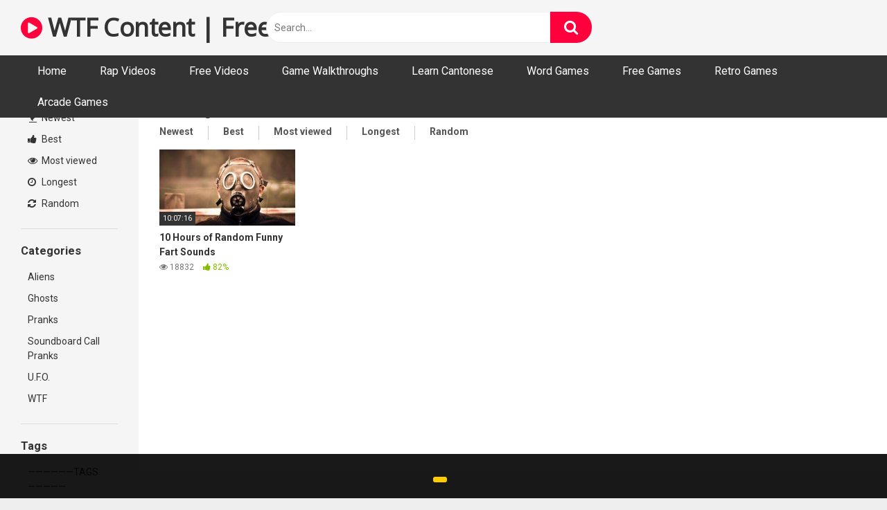

--- FILE ---
content_type: text/html
request_url: https://www.wtfcontent.com/tag/morning/
body_size: 4970
content:
<!DOCTYPE html><html lang="en-GB"><head><meta charset="UTF-8"><meta content='width=device-width, initial-scale=1.0, maximum-scale=1.0, user-scalable=0' name='viewport' /><link rel="profile" href="http://gmpg.org/xfn/11"><link rel="icon" href="https://www.wtfcontent.com/wp-content/uploads/2021/08/wtf-icon-12.png">  <script async src="https://www.googletagmanager.com/gtag/js?id=UA-80526995-16"></script> <script>window.dataLayer = window.dataLayer || [];
  function gtag(){dataLayer.push(arguments);}
  gtag('js', new Date());

  gtag('config', 'UA-80526995-16');</script> <script async src="https://pagead2.googlesyndication.com/pagead/js/adsbygoogle.js?client=ca-pub-7862314260701962"
     crossorigin="anonymous"></script> <meta name='robots' content='index, follow, max-image-preview:large, max-snippet:-1, max-video-preview:-1' /><link media="all" href="https://www.wtfcontent.com/wp-content/cache/autoptimize/css/autoptimize_fe591b72f4264ee5780967c718eb999f.css" rel="stylesheet" /><title>Morning Archives - WTF Content | Free Funny and Bizarre Videos</title><link rel="canonical" href="https://www.wtfcontent.com/tag/morning/" /><meta property="og:locale" content="en_GB" /><meta property="og:type" content="article" /><meta property="og:title" content="Morning Archives - WTF Content | Free Funny and Bizarre Videos" /><meta property="og:url" content="https://www.wtfcontent.com/tag/morning/" /><meta property="og:site_name" content="WTF Content | Free Funny and Bizarre Videos" /><meta name="twitter:card" content="summary_large_image" /> <script type="application/ld+json" class="yoast-schema-graph">{"@context":"https://schema.org","@graph":[{"@type":"WebSite","@id":"https://www.wtfcontent.com/#website","url":"https://www.wtfcontent.com/","name":"WTF Content | Free Funny and Bizarre Videos","description":"","potentialAction":[{"@type":"SearchAction","target":{"@type":"EntryPoint","urlTemplate":"https://www.wtfcontent.com/?s={search_term_string}"},"query-input":"required name=search_term_string"}],"inLanguage":"en-GB"},{"@type":"CollectionPage","@id":"https://www.wtfcontent.com/tag/morning/#webpage","url":"https://www.wtfcontent.com/tag/morning/","name":"Morning Archives - WTF Content | Free Funny and Bizarre Videos","isPartOf":{"@id":"https://www.wtfcontent.com/#website"},"breadcrumb":{"@id":"https://www.wtfcontent.com/tag/morning/#breadcrumb"},"inLanguage":"en-GB","potentialAction":[{"@type":"ReadAction","target":["https://www.wtfcontent.com/tag/morning/"]}]},{"@type":"BreadcrumbList","@id":"https://www.wtfcontent.com/tag/morning/#breadcrumb","itemListElement":[{"@type":"ListItem","position":1,"name":"Home","item":"https://www.wtfcontent.com/"},{"@type":"ListItem","position":2,"name":"Morning"}]}]}</script> <link rel='dns-prefetch' href='//fonts.googleapis.com' /><link rel='dns-prefetch' href='//s.w.org' /><link rel="alternate" type="application/rss+xml" title="WTF Content | Free Funny and Bizarre Videos &raquo; Feed" href="https://www.wtfcontent.com/feed/" /><link rel="alternate" type="application/rss+xml" title="WTF Content | Free Funny and Bizarre Videos &raquo; Comments Feed" href="https://www.wtfcontent.com/comments/feed/" /><link rel="alternate" type="application/rss+xml" title="WTF Content | Free Funny and Bizarre Videos &raquo; Morning Tag Feed" href="https://www.wtfcontent.com/tag/morning/feed/" /> <script type="text/javascript">window._wpemojiSettings = {"baseUrl":"https:\/\/s.w.org\/images\/core\/emoji\/13.1.0\/72x72\/","ext":".png","svgUrl":"https:\/\/s.w.org\/images\/core\/emoji\/13.1.0\/svg\/","svgExt":".svg","source":{"concatemoji":"https:\/\/www.wtfcontent.com\/wp-includes\/js\/wp-emoji-release.min.js?ver=5.9.1"}};
/*! This file is auto-generated */
!function(e,a,t){var n,r,o,i=a.createElement("canvas"),p=i.getContext&&i.getContext("2d");function s(e,t){var a=String.fromCharCode;p.clearRect(0,0,i.width,i.height),p.fillText(a.apply(this,e),0,0);e=i.toDataURL();return p.clearRect(0,0,i.width,i.height),p.fillText(a.apply(this,t),0,0),e===i.toDataURL()}function c(e){var t=a.createElement("script");t.src=e,t.defer=t.type="text/javascript",a.getElementsByTagName("head")[0].appendChild(t)}for(o=Array("flag","emoji"),t.supports={everything:!0,everythingExceptFlag:!0},r=0;r<o.length;r++)t.supports[o[r]]=function(e){if(!p||!p.fillText)return!1;switch(p.textBaseline="top",p.font="600 32px Arial",e){case"flag":return s([127987,65039,8205,9895,65039],[127987,65039,8203,9895,65039])?!1:!s([55356,56826,55356,56819],[55356,56826,8203,55356,56819])&&!s([55356,57332,56128,56423,56128,56418,56128,56421,56128,56430,56128,56423,56128,56447],[55356,57332,8203,56128,56423,8203,56128,56418,8203,56128,56421,8203,56128,56430,8203,56128,56423,8203,56128,56447]);case"emoji":return!s([10084,65039,8205,55357,56613],[10084,65039,8203,55357,56613])}return!1}(o[r]),t.supports.everything=t.supports.everything&&t.supports[o[r]],"flag"!==o[r]&&(t.supports.everythingExceptFlag=t.supports.everythingExceptFlag&&t.supports[o[r]]);t.supports.everythingExceptFlag=t.supports.everythingExceptFlag&&!t.supports.flag,t.DOMReady=!1,t.readyCallback=function(){t.DOMReady=!0},t.supports.everything||(n=function(){t.readyCallback()},a.addEventListener?(a.addEventListener("DOMContentLoaded",n,!1),e.addEventListener("load",n,!1)):(e.attachEvent("onload",n),a.attachEvent("onreadystatechange",function(){"complete"===a.readyState&&t.readyCallback()})),(n=t.source||{}).concatemoji?c(n.concatemoji):n.wpemoji&&n.twemoji&&(c(n.twemoji),c(n.wpemoji)))}(window,document,window._wpemojiSettings);</script> <link rel='stylesheet' id='wpst-roboto-font-css'  href='https://fonts.googleapis.com/css?family=Roboto%3A400%2C700&#038;ver=1.1.9' type='text/css' media='all' /> <script type='text/javascript' src='https://www.wtfcontent.com/wp-includes/js/jquery/jquery.min.js?ver=3.6.0' id='jquery-core-js'></script> <link rel="https://api.w.org/" href="https://www.wtfcontent.com/wp-json/" /><link rel="alternate" type="application/json" href="https://www.wtfcontent.com/wp-json/wp/v2/tags/22006" /><link rel="EditURI" type="application/rsd+xml" title="RSD" href="https://www.wtfcontent.com/xmlrpc.php?rsd" /><link rel="wlwmanifest" type="application/wlwmanifest+xml" href="https://www.wtfcontent.com/wp-includes/wlwmanifest.xml" /><meta name="generator" content="WordPress 5.9.1" /></head><body class="archive tag tag-morning tag-22006 hfeed"><div id="page"> <a class="skip-link screen-reader-text" href="#content">Skip to content</a><div class="header row"><div class="site-branding"><div class="logo"><p class="site-title"><a href="https://www.wtfcontent.com/" rel="home"><i class="fa fa-play-circle"></i> WTF Content | Free Funny and Bizarre Videos</a></p></div></div><div class="search-menu-mobile"><div class="header-search-mobile"> <i class="fa fa-search"></i></div><div id="menu-toggle"> <i class="fa fa-bars"></i></div></div><div class="header-search"><form method="get" id="searchform" action="https://www.wtfcontent.com/"> <input class="input-group-field" value="Search..." name="s" id="s" onfocus="if (this.value == 'Search...') {this.value = '';}" onblur="if (this.value == '') {this.value = 'Search...';}" type="text" /> <input class="fa-input" type="submit" id="searchsubmit" value="&#xf002;" /></form></div><nav id="site-navigation" class="main-navigation " role="navigation"><div id="head-mobile"></div><div class="button-nav"></div><ul id="menu-main-menu" class="menu"><li id="menu-item-13" class="menu-item menu-item-type-custom menu-item-object-custom menu-item-13"><a href="https://wtfcontent.com">Home</a></li><li id="menu-item-9030" class="menu-item menu-item-type-custom menu-item-object-custom menu-item-9030"><a href="https://rapvideos.co.uk">Rap Videos</a></li><li id="menu-item-9031" class="menu-item menu-item-type-custom menu-item-object-custom menu-item-9031"><a href="https://freevideos.co.uk">Free Videos</a></li><li id="menu-item-9037" class="menu-item menu-item-type-custom menu-item-object-custom menu-item-9037"><a href="https://alizta.com">Game Walkthroughs</a></li><li id="menu-item-9032" class="menu-item menu-item-type-custom menu-item-object-custom menu-item-9032"><a href="https://basiccantonese.com">Learn Cantonese</a></li><li id="menu-item-9033" class="menu-item menu-item-type-custom menu-item-object-custom menu-item-9033"><a href="https://wordgames.cc">Word Games</a></li><li id="menu-item-9034" class="menu-item menu-item-type-custom menu-item-object-custom menu-item-9034"><a href="https://freegames.bz">Free Games</a></li><li id="menu-item-9036" class="menu-item menu-item-type-custom menu-item-object-custom menu-item-9036"><a href="https://arcader.com">Retro Games</a></li><li id="menu-item-9040" class="menu-item menu-item-type-custom menu-item-object-custom menu-item-9040"><a href="https://gamescomet.net">Arcade Games</a></li></ul></nav></div><div class="clear"></div><div id="content" class="site-content row"><div id="primary" class="content-area"><main id="main" class="site-main with-aside" role="main"><div class="archive-aside"><div class="aside-block aside-filters"> <span><a class="" href="https://www.wtfcontent.com/?filter=latest"><i class="fa fa-fire"></i> Newest</a></span> <span><a class="" href="https://www.wtfcontent.com/?filter=popular"><i class="fa fa-thumbs-up"></i> Best</a></span> <span><a class="" href="https://www.wtfcontent.com/?filter=most-viewed"><i class="fa fa-eye"></i> Most viewed</a></span> <span><a class="" href="https://www.wtfcontent.com/?filter=longest"><i class="fa fa-clock-o"></i> Longest</a></span> <span><a class="" href="https://www.wtfcontent.com/?filter=random"><i class="fa fa-refresh"></i> Random</a></span></div><div class="aside-block aside-cats"><h3>Categories</h3> <a href="https://www.wtfcontent.com/category/aliens/" class="">Aliens</a><a href="https://www.wtfcontent.com/category/ghosts/" class="">Ghosts</a><a href="https://www.wtfcontent.com/category/pranks/" class="">Pranks</a><a href="https://www.wtfcontent.com/category/soundboard-call-pranks/" class="">Soundboard Call Pranks</a><a href="https://www.wtfcontent.com/category/u-f-o/" class="">U.F.O.</a><a href="https://www.wtfcontent.com/category/wtf/" class="">WTF</a></div><div class="aside-block aside-tags"><h3>Tags</h3> <a href="https://www.wtfcontent.com/tag/tags/" class="">——————TAGS—————</a><a href="https://www.wtfcontent.com/tag/was-that-mysterious-light-in-the-west-coast-sky-a-ufo/" class="">! Was That Mysterious Light In The West Coast Sky a UFO?</a><a href="https://www.wtfcontent.com/tag/12738/" class="">?\</a><a href="https://www.wtfcontent.com/tag/t-hoefijzer/" class="">'t hoefijzer</a><a href="https://www.wtfcontent.com/tag/gordon/" class="">“Gordon</a><a href="https://www.wtfcontent.com/tag/raj/" class="">“Raj</a><a href="https://www.wtfcontent.com/tag/field/" class="">(Field</a><a href="https://www.wtfcontent.com/tag/hosted/" class="">(hosted</a><a href="https://www.wtfcontent.com/tag/iff/" class="">(IFF)</a><a href="https://www.wtfcontent.com/tag/literary/" class="">(Literary</a> <a class="show-all-link" href="https://wtfcontent.com/tags" title="All tags">All tags <i class="fa fa-angle-right"></i></a></div></div><div class="archive-content clearfix-after"><header class="page-header"><h1 class="widget-title">Morning</h1><div class="filters"> <a class="filter-title" href="#!">Random</a><div class="filters-list"> <a class="" href="/tag/morning/?filter=latest">Newest</a> <a class="" href="/tag/morning/?filter=popular">Best</a> <a class="" href="/tag/morning/?filter=most-viewed">Most viewed</a> <a class="" href="/tag/morning/?filter=longest">Longest</a> <a class="" href="/tag/morning/?filter=random">Random</a></div></div></header><div class="video-list-content "><div class="videos-list"><article id="post-5879" class="thumb-block post-5879 post type-post status-publish format-video has-post-thumbnail hentry category-soundboard-call-pranks tag-18240 tag-after tag-after-school tag-bathroom tag-before tag-before-after tag-before-you tag-came tag-christmas tag-comedy-theater-genre tag-danny tag-dark tag-day tag-day-after tag-effects tag-face tag-faces tag-fart tag-free tag-funny tag-hours tag-industry-organization-sector tag-jack tag-league-of-legends-video-game tag-life tag-lol tag-lol-blog-27-album tag-lol-laughing-out-loud-film tag-long tag-midnight tag-morning tag-nightmare tag-random tag-sally tag-school tag-seen tag-smile tag-sound tag-sound-literature-subject tag-storm tag-stuff tag-ten tag-tomorrow tag-video-game-industry tag-weird tag-years post_format-post-format-video"> <a href="https://www.wtfcontent.com/2021/05/21/10-hours-of-random-funny-fart-sounds/" title="10 Hours of Random Funny Fart Sounds"><div class="post-thumbnail thumbs-rotation" data-thumbs='https://www.wtfcontent.com/wp-content/uploads/2021/05/10-hours-of-random-funny-fart-sounds-320x180.jpg'> <img data-src="https://www.wtfcontent.com/wp-content/uploads/2021/05/10-hours-of-random-funny-fart-sounds-320x180.jpg" alt="10 Hours of Random Funny Fart Sounds" src="https://www.wtfcontent.com/wp-content/themes/ultimatube/assets/img/px.gif"> <span class="duration">10:07:16</span></div><header class="entry-header"> <span class="title">10 Hours of Random Funny Fart Sounds</span><div class="under-thumb"> <span class="views"><i class="fa fa-eye"></i> 18832</span> <span class="rating"><i class="fa fa-thumbs-up"></i> 82%</span></div></header> </a></article></div></div></div></main></div><div class="clear"></div><footer id="colophon" class="site-footer" role="contentinfo"><div class="footer-menu-container"><div class="menu-footer-menu-container"><ul id="menu-footer-menu" class="menu"><li id="menu-item-9029" class="menu-item menu-item-type-custom menu-item-object-custom menu-item-9029"><a href="https://ozmedia.com.au">Oz Media</a></li><li id="menu-item-5916" class="menu-item menu-item-type-post_type menu-item-object-page menu-item-privacy-policy menu-item-5916"><a href="https://www.wtfcontent.com/privacy-policy/">Privacy Policy</a></li><li id="menu-item-5917" class="menu-item menu-item-type-post_type menu-item-object-page menu-item-5917"><a href="https://www.wtfcontent.com/terms-of-use/">Terms of Use</a></li><li id="menu-item-5915" class="menu-item menu-item-type-post_type menu-item-object-page menu-item-5915"><a href="https://www.wtfcontent.com/dmca/">DMCA</a></li><li id="menu-item-9041" class="menu-item menu-item-type-custom menu-item-object-custom menu-item-9041"><a href="https://ufovideo.co.uk">UFO Videos</a></li></ul></div></div><div class="site-info"> 2021 &copy; WTFContent.com | All Rights Reserved<br />All content is embedded from Youtube.com</div></footer></div></div> <a class="button" href="#" id="back-to-top" title="Back to top"><i class="fa fa-chevron-up"></i></a><div class="modal fade wpst-user-modal" id="wpst-user-modal" tabindex="-1" role="dialog" aria-hidden="true"><div class="modal-dialog" data-active-tab=""><div class="modal-content"><div class="modal-body"> <a href="#" class="close" data-dismiss="modal" aria-label="Close"><i class="fa fa-remove"></i></a><div class="wpst-register"><div class="alert alert-danger">Registration is disabled.</div></div><div class="wpst-login"><h3>Login to WTF Content | Free Funny and Bizarre Videos</h3><form id="wpst_login_form" action="https://www.wtfcontent.com/" method="post"><div class="form-field"> <label>Username</label> <input class="form-control input-lg required" name="wpst_user_login" type="text"/></div><div class="form-field"> <label for="wpst_user_pass">Password</label> <input class="form-control input-lg required" name="wpst_user_pass" id="wpst_user_pass" type="password"/></div><div class="form-field lost-password"> <input type="hidden" name="action" value="wpst_login_member"/> <button class="btn btn-theme btn-lg" data-loading-text="Loading..." type="submit">Login</button> <a class="alignright" href="#wpst-reset-password">Lost Password?</a></div> <input type="hidden" id="login-security" name="login-security" value="b2dad90798" /><input type="hidden" name="_wp_http_referer" value="/tag/morning/" /></form><div class="wpst-errors"></div></div><div class="wpst-reset-password"><h3>Reset Password</h3><p>Enter the username or e-mail you used in your profile. A password reset link will be sent to you by email.</p><form id="wpst_reset_password_form" action="https://www.wtfcontent.com/" method="post"><div class="form-field"> <label for="wpst_user_or_email">Username or E-mail</label> <input class="form-control input-lg required" name="wpst_user_or_email" id="wpst_user_or_email" type="text"/></div><div class="form-field"> <input type="hidden" name="action" value="wpst_reset_password"/> <button class="btn btn-theme btn-lg" data-loading-text="Loading..." type="submit">Get new password</button></div> <input type="hidden" id="password-security" name="password-security" value="b2dad90798" /><input type="hidden" name="_wp_http_referer" value="/tag/morning/" /></form><div class="wpst-errors"></div></div><div class="wpst-loading"><p><i class="fa fa-refresh fa-spin"></i><br>Loading...</p></div></div><div class="modal-footer"> <span class="wpst-register-footer">Don&#039;t have an account? <a href="#wpst-register">Sign up</a></span> <span class="wpst-login-footer">Already have an account? <a href="#wpst-login">Login</a></span></div></div></div></div> <script type='text/javascript' id='wpst-main-js-extra'>var wpst_ajax_var = {"url":"https:\/\/www.wtfcontent.com\/wp-admin\/admin-ajax.php","nonce":"c6a88bf9ac","ctpl_installed":"1"};
var objectL10nMain = {"readmore":"Read more","close":"Close"};
var options = {"thumbnails_ratio":"16\/9"};</script> <script type='text/javascript' id='coco-cookie-consent-script-js-extra'>var coco_ajax_var = {"cookie_consent_disable_cookie_admin":"off","bar_position":"bottom","consent_text":"","consent_button_text":"","display_more_info":"on","more_info_text":"","more_info_url":"","display_privacy":"off","privacy_text":"","privacy_popup":""};</script>  <script defer src="https://www.wtfcontent.com/wp-content/cache/autoptimize/js/autoptimize_e7fabd6163a45bfae9edbe9bf493a9cd.js"></script></body></html><!-- WP Fastest Cache file was created in 0.31535696983337 seconds, on 25-02-22 9:00:23 -->

--- FILE ---
content_type: text/html; charset=utf-8
request_url: https://www.google.com/recaptcha/api2/aframe
body_size: 267
content:
<!DOCTYPE HTML><html><head><meta http-equiv="content-type" content="text/html; charset=UTF-8"></head><body><script nonce="VnQ8zuyRrtAhcxkGEHv9bw">/** Anti-fraud and anti-abuse applications only. See google.com/recaptcha */ try{var clients={'sodar':'https://pagead2.googlesyndication.com/pagead/sodar?'};window.addEventListener("message",function(a){try{if(a.source===window.parent){var b=JSON.parse(a.data);var c=clients[b['id']];if(c){var d=document.createElement('img');d.src=c+b['params']+'&rc='+(localStorage.getItem("rc::a")?sessionStorage.getItem("rc::b"):"");window.document.body.appendChild(d);sessionStorage.setItem("rc::e",parseInt(sessionStorage.getItem("rc::e")||0)+1);localStorage.setItem("rc::h",'1768976747069');}}}catch(b){}});window.parent.postMessage("_grecaptcha_ready", "*");}catch(b){}</script></body></html>